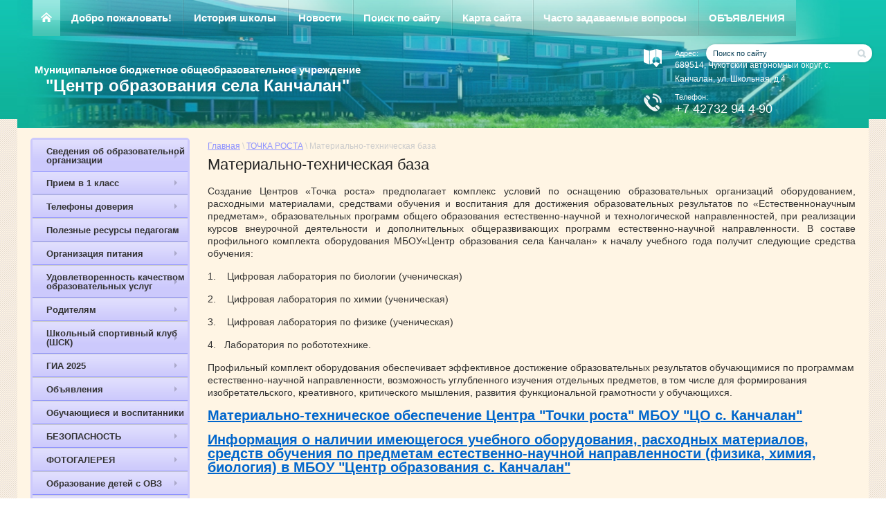

--- FILE ---
content_type: text/html; charset=utf-8
request_url: http://cokanchalan.ru/materialno-tehnicheskaya-baza
body_size: 13484
content:

<!DOCTYPE html>
<html xmlns="http://www.w3.org/1999/html">
<head>
<meta name='wmail-verification' content='f45ad873c73568e2' />
<meta name="google-site-verification" content="cNih1B7Z899Mw9Gh55pphf_bYyzfQk-7Xi8tS2I8Uls" />
<meta name='yandex-verification' content='5a742a3a42cf5f00' />

    <meta name="robots" content="all"/>
    <meta http-equiv="Content-Type" content="text/html; charset=UTF-8" />
    <meta name="description" content="Материально-техническая база" />
    <meta name="keywords" content="Материально-техническая база" />
    <meta name='wmail-verification' content='2e8890a0c14fe968' />
    <title>Материально-техническая база</title>
    <link rel="canonical" href="/materialno-tehnicheskaya-baza"/>
    <link rel="stylesheet" href="/t/v179/images/styles.css" />
    <link rel="stylesheet" href="/g/css/styles_articles_tpl.css" />

    <script src="/g/libs/jquery/1.9.1/jquery.min.js"></script>
    <script src="/g/libs/jquery-bxslider/4.1.1/jquery.bxslider.min.js"></script>
    <script type="text/javascript" src="/t/v179/images/main.js"></script>

    
            <!-- 46b9544ffa2e5e73c3c971fe2ede35a5 -->
            <script src='/shared/s3/js/lang/ru.js'></script>
            <script src='/shared/s3/js/common.min.js'></script>
        <link rel='stylesheet' type='text/css' href='/shared/s3/css/calendar.css' /><link rel='stylesheet' type='text/css' href='/shared/highslide-4.1.13/highslide.min.css'/>
<script type='text/javascript' src='/shared/highslide-4.1.13/highslide-full.packed.js'></script>
<script type='text/javascript'>
hs.graphicsDir = '/shared/highslide-4.1.13/graphics/';
hs.outlineType = null;
hs.showCredits = false;
hs.lang={cssDirection:'ltr',loadingText:'Загрузка...',loadingTitle:'Кликните чтобы отменить',focusTitle:'Нажмите чтобы перенести вперёд',fullExpandTitle:'Увеличить',fullExpandText:'Полноэкранный',previousText:'Предыдущий',previousTitle:'Назад (стрелка влево)',nextText:'Далее',nextTitle:'Далее (стрелка вправо)',moveTitle:'Передвинуть',moveText:'Передвинуть',closeText:'Закрыть',closeTitle:'Закрыть (Esc)',resizeTitle:'Восстановить размер',playText:'Слайд-шоу',playTitle:'Слайд-шоу (пробел)',pauseText:'Пауза',pauseTitle:'Приостановить слайд-шоу (пробел)',number:'Изображение %1/%2',restoreTitle:'Нажмите чтобы посмотреть картинку, используйте мышь для перетаскивания. Используйте клавиши вперёд и назад'};</script>

<!--s3_require-->
<link rel="stylesheet" href="/g/basestyle/1.0.1/article/article.css" type="text/css"/>
<link rel="stylesheet" href="/g/basestyle/1.0.1/article/article.blue.css" type="text/css"/>
<script type="text/javascript" src="/g/basestyle/1.0.1/article/article.js" async></script>
<!--/s3_require-->



    <!--[if lt IE 9]>
    <script type="text/javascript" src="http://html5shiv.googlecode.com/svn/trunk/html5.js"></script>
    <![endif]-->
</head>
<body>
	
<div class="repeat-top"></div>
    <div class="wrapper">
            <header>
                <div class="header-top-line">
                    <div class="container">
                        <nav>
                            <a class="general-page" href="/"></a>

                            <ul>
                                                                    <li>
                                        <a  href="/">Добро пожаловать!</a>
                                    </li>
                                                                    <li>
                                        <a  href="/o-shkole">История школы</a>
                                    </li>
                                                                    <li>
                                        <a  href="/news">Новости</a>
                                    </li>
                                                                    <li>
                                        <a  href="/search">Поиск по сайту</a>
                                    </li>
                                                                    <li>
                                        <a  href="/karta-sayta">Карта сайта</a>
                                    </li>
                                                                    <li>
                                        <a  href="/vopros-otvet">Часто задаваемые вопросы</a>
                                    </li>
                                                                    <li>
                                        <a  href="/ob-yavleniya-1">ОБЪЯВЛЕНИЯ</a>
                                    </li>
                                                            </ul>
                        </nav>

                        <div class="search-block">
                            <form action="/search" method="GET" class="search-container">
                                <div class="field">
                                    <input type="text" name="search" value="Поиск по сайту"  />
                                    <button type="submit"></button>
                                </div>
                            <re-captcha data-captcha="recaptcha"
     data-name="captcha"
     data-sitekey="6LcNwrMcAAAAAOCVMf8ZlES6oZipbnEgI-K9C8ld"
     data-lang="ru"
     data-rsize="invisible"
     data-type="image"
     data-theme="light"></re-captcha></form>
                        </div>
                    </div>
                </div>

                <div class="header-bottom-line">
                    <div class="container">
                        <div class="left-part">
                            
                            <div class="company-name">
                                <span>Муниципальное бюджетное общеобразовательное учреждение</span>
                                <a href="http://cokanchalan.ru">&quot;Центр образования села Канчалан&quot;</a>
                                
                            </div>
                            <div class="info-school">
                                
                            </div>
                        </div>
                        <div class="right-part">
                                                        <div class="address-block">
                                <span>Адрес:</span>
                                689514, Чукотский автономный округ, с. Канчалан, ул. Школьная, д.4
                            </div>
                                                                                    <div class="phone-block">
                                <span>Телефон:</span>
                                +7 42732 94 4 90
                            </div>
                                                    </div>
                    </div>
                </div>

            </header>

            <section class="main-content">
                <div class="top-bg-part"></div>
                <div class="container">
                    <table>
                        <tr>
                            <td class="sidebar">
                                <div class="sidebar-content">
                                                                            <!-- R.K. -->
<script type="text/javascript" src="/t/v179/images/popup.menu.js"></script>

<script type="text/javascript">
$(function() {
	$('#lmenu').popUpMenu({
		direction: 'right'
	});
})
</script>

<ul id="lmenu" class="right-menu">
            <li><a href="/svedeniya-ob-obrazovatelnoy-organizatsii" >Сведения об образовательной организации <ins></ins></a>
                                <ul>
                    <li><a href="/osnovnyye-svedeniya" >Основные сведения</a>
                                </li>
                                <li><a href="/struktura" >Структура и органы управления образовательной организацией</a>
                                </li>
                                <li><a href="/dokumenty" >Документы</a>
                                <ul>
                    <li><a href="/uchreditelnye-dokumenty" >Устав, лицензия, аккредитация</a>
                                </li>
                                <li><a href="/samoanaliz" >Самообследование</a>
                                <ul>
                    <li><a href="/f/samoobsledovanie_2024god.pdf" >Самообследование МБОУ Центр образования с. Канчалан за 2024 г.</a>
                                </li>
              </ul></li>
                                <li><a href="/rabota-s-vyshestoyaschimi" >Работа с вышестоящими инстанциями</a>
                                </li>
                                <li><a href="/kollektivnyy-dogovor" >Коллективный договор</a>
                                </li>
                                <li><a href="/predpisaniya-nadzornykh-organov-otchety-ob-ispolnenii-takikh-predpisaniy" >Предписания надзорных органов, отчеты об исполнении таких предписаний</a>
                                </li>
                                <li><a href="/lokalnyye-normativnyye-akty" >Локальные нормативные акты</a>
                                </li>
                                <li><a href="/f/pravila_vnutrennego_rasporyadka_obuchayushchihsya_s_010921_2_1.pdf" >Правила внутреннего распорядка обучающихся</a>
                                </li>
                                <li><a href="/f/spisok_programm_do_kanchalan_23_24.docx" >Список программ дополнительного образования</a>
                                </li>
                                <li><a href="/f/pravila_vnutrennego_trudovogo_rasporyadka_versiya_2024g.pdf" >Правила внутреннего трудового распорядка</a>
                                </li>
              </ul></li>
                                <li><a href="/obrazovaniye" >Образование</a>
                                <ul>
                    <li><a href="/nachalnoe-obrazovanie" >Начальное общее образование</a>
                                </li>
                                <li><a href="/osnovnoe-obshee-obrazovanie" >Основное общее образование</a>
                                </li>
                                <li><a href="/srednee-obshee-obrazovanie" >Среднее общее образование</a>
                                </li>
                                <li><a href="/adaptirovannye-programmy" >Адаптированные программы</a>
                                </li>
                                <li><a href="/doshkolnoe-obrazovanie" >Дошкольное образование</a>
                                </li>
                                <li><a href="/dopolnitelnoye-obrazovaniye-1" >Дополнительное образование</a>
                                </li>
                                <li><a href="/informaciya-o-chislennosti-obuchayushchihsya-po-obrazovatelnym-programmam" >Численность обучающихся по образовательным программам за счет бюджетных ассигнований</a>
                                </li>
                                <li><a href="/uchebnye-plany-na-2022-2023-uchebnyy-god" >Учебные планы на 2025 - 2026 учебный год</a>
                                </li>
                                <li><a href="/kalendarnyy-uchebnyy-grafik" >Календарный учебный график</a>
                                </li>
                                <li><a href="/programma-vospitaniya" >Программа воспитания</a>
                                </li>
                                <li><a href="/f/kalendarnyj_plan_vospitatelnoj_raboty_843938.pdf" >Календарный план воспитательной работы</a>
                                </li>
                                <li><a href="/metodicheskie-i-inye-dokumenty-razrabotannye-obrazovatelnoj-organizaciej-dlya-obespecheniya-obrazovatelnogo-processa" >Методические и иные документы, разработанные для обеспечения образовательного процесса</a>
                                </li>
                                <li><a href="/f/grafik_ocenochnyh_procedur_na_2025-2026_uchgod.xlsx" >График оценочных процедур</a>
                                </li>
                                <li><a href="/formy-obucheniya" >Формы обучения</a>
                                </li>
                                <li><a href="/normativnye-sroki-obucheniya" >Нормативные сроки обучения</a>
                                </li>
                                <li><a href="/gosudarstvennaya-akkreditatsiya" >Государственная аккредитация</a>
                                </li>
                                <li><a href="/yazyk-obrazovaniya" >Язык образования (обучения)</a>
                                </li>
                                <li><a href="/uchebnye-predmety-kursy-discipliny-moduli-predusmotrennye-obrazovatelnymi-programmami" >Учебные предметы, курсы, дисциплины, модули, предусмотренные образовательными программами</a>
                                </li>
                                <li><a href="/ispolzovanie-elektronnogo-obucheniya-i-dot" >Использование электронного обучения и дистанционных образовательных технологий</a>
                                </li>
              </ul></li>
                                <li><a href="/obrazovatelnye-standarty-i-trebovaniya" >Образовательные стандарты и требования</a>
                                </li>
                                <li><a href="/administraciya" >Руководство</a>
                                </li>
                                <li><a href="/pedagogicheskiy-kollektiv" >Педагогический состав</a>
                                </li>
                                <li><a href="/materialno-tehnicheskoe-obespechenie" >Материально - техническое обеспечение и оснащенность образовательного процесса. Доступная среда.</a>
                                <ul>
                    <li><a href="/dostupnaya-sreda-o-dostupnosti-zdaniya-dlya-invalidov-i-lic-s-ovz" >Доступная среда. О доступности здания для инвалидов и лиц с ОВЗ</a>
                                </li>
                                <li><a href="/uchebnye-kabinety" >Учебные кабинеты</a>
                                </li>
                                <li><a href="/uchebnaya-masterskaya-hozyaystvennyy-korpus" >Учебная мастерская - хозяйственный корпус</a>
                                </li>
                                <li><a href="/stolovaya" >Столовая</a>
                                </li>
                                <li><a href="/sportivnyy-zal" >Спортивный зал</a>
                                </li>
                                <li><a href="/medicinskiy-kabinet" >Медицинский кабинет</a>
                                </li>
                                <li><a href="/obrazovatelnye-resursy" >Образовательные ресурсы</a>
                                </li>
                                <li><a href="/sredstva-obucheniya-i-vospitaniya" >Средства обучения и воспитания</a>
                                </li>
                                <li><a href="/usloviya-pitaniya-i-okhrany-zdorovya" >Условия питания и охраны здоровья</a>
                                </li>
                                <li><a href="/biblioteka-1" >Библиотека</a>
                                </li>
                                <li><a href="/elektronnaya-informacionno-obrazovatelnaya-sreda-1" >Электронная информационно - образовательная среда</a>
                                </li>
              </ul></li>
                                <li><a href="/stipendii-i-inyye-vidy-materialnoy-podderzhki" >Стипендии и иные виды материальной поддержки</a>
                                </li>
                                <li><a href="/platnyye-obrazovatelnyye-uslugi" >Платные образовательные услуги</a>
                                </li>
                                <li><a href="/finansovo-khozyaystvennaya-deyatelnost" >Финансово-хозяйственная деятельность</a>
                                <ul>
                    <li><a href="/kontraktnaya-sluzhba" >Контрактная служба</a>
                                </li>
                                <li><a href="/f/plan_fhd_za_2023_god.pdf" >План финансово-хозяйственной деятельности за 2023 год.</a>
                                </li>
                                <li><a href="/f/plan_fhd_na_2024_god.xlsx" >План ФХД на 2024 год</a>
                                </li>
                                <li><a href="/f/mz_na_2024_god.docx" >Муниципальное задание на 2024 год</a>
                                </li>
                                <li><a href="/f/kanchalan.xlsx" >План финансово-хозяйственной деятельности на 2025 год.</a>
                                </li>
              </ul></li>
                                <li><a href="/vakantnyye-mesta-dlya-priyema-perevoda" >Вакантные места для приема (перевода)</a>
                                </li>
                                <li><a href="/o-mestah-osushchestvleniya-obrazovatelnoj-deyatelnosti" >О местах осуществления образовательной деятельности</a>
                                </li>
                                <li><a href="/fgos-2021" >Родителям: ФГОС 2021 - 2027</a>
                                </li>
                                <li><a href="/f/558-ra.pdf" >Распоряжение о закреплении МОО, реализующих образовательные программы НОО, ООО, СОО за конкретными территориями Анадырского МР в 2024 году</a>
                                </li>
                                <li><a href="/f/557-ra.pdf" >Распоряжение о закреплении МОО, реализующих образовательные программы дошкольного образования за конкретными территориями Анадырского МР в 2024 году</a>
                                </li>
                                <li><a href="/mezhdunarodnoe-sotrudnichestvo" >Международное сотрудничество</a>
                                </li>
                                <li><a href="/doshkolnoe-otdelenie" >Дошкольное отделение</a>
                                </li>
                                <li><a href="/pravila-priema-inostrannyh-grazhdan" >Прием иностранных граждан</a>
                                </li>
              </ul></li>
                                <li><a href="/priem-v-1-klass" >Прием в 1 класс <ins></ins></a>
                                </li>
                                <li><a href="/telefony-doveriya" >Телефоны доверия <ins></ins></a>
                                </li>
                                <li><a href="/poleznyye-resursy" >Полезные ресурсы педагогам <ins></ins></a>
                                </li>
                                <li><a href="/organizaciya-pitaniya" >Организация питания <ins></ins></a>
                                </li>
                                <li><a href="/udovletvorennost-kachestvom-obrazovatelnyh-uslug" >Удовлетворенность качеством образовательных услуг <ins></ins></a>
                                </li>
                                <li><a href="/rodytelyam" >Родителям <ins></ins></a>
                                </li>
                                <li><a href="/shkolnyj-sportivnyj-klub-shsk" >Школьный спортивный клуб (ШСК) <ins></ins></a>
                                </li>
                                <li><a href="/gia-2023" >ГИА 2025 <ins></ins></a>
                                <ul>
                    <li><a href="/soc_plakat" >ЕГЭ</a>
                                </li>
                                <li><a href="/tststsuktsk" >ОГЭ</a>
                                </li>
                                <li><a href="/metodicheskie-rekomendacii-vypusknikam" >Методические рекомендации выпускникам</a>
                                </li>
                                <li><a href="/elektronnaya-biblioteka" >Электронная библиотека</a>
                                </li>
              </ul></li>
                                <li><a href="/ob-yavleniya" >Объявления <ins></ins></a>
                                </li>
                                <li><a href="/uchashchiyesya-i-vospitanniki" >Обучающиеся и воспитанники <ins></ins></a>
                                <ul>
                    <li><a href="/profilaktika-suitsidal-nogo-povedeniya" >Социально-педагогическая поддержка обучающихся</a>
                                </li>
              </ul></li>
                                <li><a href="/bezopasnost" >БЕЗОПАСНОСТЬ <ins></ins></a>
                                <ul>
                    <li><a href="/antiterror-1" >АНТИТЕРРОР</a>
                                <ul>
                    <li><a href="/dokumenty-3" >Документы</a>
                                </li>
                                <li><a href="/naglyadnye-materialy" >Наглядные материалы</a>
                                </li>
              </ul></li>
                                <li><a href="/skazhi-narkotikam-net" >Скажи наркотикам-НЕТ!</a>
                                </li>
                                <li><a href="/stop-koronavirus" >СТОП КОРОНАВИРУС!</a>
                                </li>
                                <li><a href="/dorozhnaya-bezopasnost" >Дорожная безопасность</a>
                                <ul>
                    <li><a href="/pasport-bezopasnosti-dorozhnogo-dvizheniya" >Паспорт безопасности дорожного движения</a>
                                </li>
                                <li><a href="/detyam" >Детям</a>
                                </li>
                                <li><a href="/roditelyam-i-pedagogam" >Родителям и педагогам</a>
                                </li>
              </ul></li>
                                <li><a href="/informatsionnaya-bezopasnost" >Информационная безопасность</a>
                                <ul>
                    <li><a href="/lokalnyye-akty" >Локальные акты</a>
                                </li>
                                <li><a href="/pedagogam" >Педагогам</a>
                                </li>
                                <li><a href="/uchenikam" >Ученикам</a>
                                </li>
                                <li><a href="/roditelyam" >Родителям</a>
                                </li>
                                <li><a href="/detskiye-bezopasnyye-sayty" >Детские безопасные сайты</a>
                                </li>
                                <li><a href="/normativnoye-regulirovaniye" >Нормативное регулирование</a>
                                </li>
              </ul></li>
                                <li><a href="/doping-i-chem-on-opasen" >Допинг и чем он опасен</a>
                                </li>
                                <li><a href="/pozharnaya-bezopasnost-2" >Пожарная безопасность</a>
                                <ul>
                    <li><a href="/bezopasnost-dlya-pedagogov" >Безопасность для педагогов</a>
                                </li>
                                <li><a href="/bezopasnost-dlya-roditelej" >Безопасность для родителей</a>
                                </li>
                                <li><a href="/bezopasnost-dlya-detej" >Безопасность для детей</a>
                                </li>
                                <li><a href="/dokumenty-2" >Документы</a>
                                </li>
              </ul></li>
                                <li><a href="/bezopasnost-detej-na-vodnyh-ob-ektah" >Безопасность детей на водных объектах</a>
                                </li>
              </ul></li>
                                <li><a href="/fotogalereya" >ФОТОГАЛЕРЕЯ <ins></ins></a>
                                </li>
                                <li><a href="/obrazovaniye-detey-s-ovz" >Образование детей с ОВЗ <ins></ins></a>
                                <ul>
                    <li><a href="/dlya-roditeley" >Уважаемым родителям!</a>
                                </li>
                                <li><a href="/tehnicheskie-sredstva-obucheniya-dlya-invalidov-i-lic-s-ovz" >Технические средства обучения для инвалидов и лиц с ОВЗ</a>
                                </li>
              </ul></li>
                                <li><a href="/pravovoye-vospitaniye" >Правовое воспитание <ins></ins></a>
                                </li>
                                <li><a href="/attestatsiya-rabochikh-mest" >Аттестация рабочих мест <ins></ins></a>
                                </li>
                                <li><a href="/letniy-ozdorovitelnyy-lager-2018g" >Летний оздоровительный лагерь 2024г. <ins></ins></a>
                                </li>
                                <li><a href="/protivodeystviye-korruptsii" >Противодействие коррупции <ins></ins></a>
                                <ul>
                    <li><a href="/normativno-pravovye-akty-i-inye-akty-v-sfere-protivodejstviya-korrupcii" >Нормативно правовые акты и иные акты в сфере противодействия коррупции</a>
                                </li>
                                <li><a href="/metodicheskie-materialy-po-voprosam-protivodejstviya-korrupcii" >Методические материалы по вопросам противодействия коррупции</a>
                                </li>
                                <li><a href="/formy-dokumentov-svyazannyh-s-protivodejstviem-korrupcii-dlya-zapolneniya" >Формы документов, связанных с противодействием коррупции, для заполнения</a>
                                </li>
                                <li><a href="/svedeniya-o-dohodah-rashodah-ob-imushchestve-i-obyazatelnyh-imushchestvennogo-haraktera" >Сведения о доходах, расходах, об имуществе и обязательных имущественного характера</a>
                                </li>
                                <li><a href="/komissiya-po-soblyudeniyu-trebovanij-k-sluzhebnomu-povedeniyu-i-uregulirovaniyu-konflikta-interesov" >Комиссия по соблюдению требований к служебному поведению и урегулированию конфликта интересов</a>
                                </li>
                                <li><a href="/obratnaya-svyaz-dlya-soobshchenij-o-faktah-korrupcii" >Обратная связь для сообщений о фактах коррупции</a>
                                </li>
                                <li><a href="/mery-yuridicheskoj-otvetstvennosti" >Меры юридической ответственности</a>
                                </li>
                                <li><a href="/informacionnye-materialy" >Информационные материалы</a>
                                </li>
                                <li><a href="/antikorrupcionnoe-obrazovanie-shkolnikov" >Антикоррупционное образование школьников</a>
                                </li>
                                <li><a href="https://regulation.gov.ru/" >Антикоррупционная экспертиза</a>
                                </li>
              </ul></li>
                                <li><a href="/olimpiady-monitoringi-vpr" >Олимпиады, конкурсы <ins></ins></a>
                                </li>
                                <li><a href="/politika-obrabotki-personalnyh-dannyh" >Политика обработки персональных данных <ins></ins></a>
                                </li>
                                <li><a href="/chasto-zadavaemye-voprosy" >Часто задаваемые вопросы <ins></ins></a>
                                </li>
                                <li><a href="/nezavisimaya-ocenka-kachestva" >Независимая оценка качества <ins></ins></a>
                                </li>
                                <li><a href="/tochka-rosta" >ТОЧКА РОСТА <ins></ins></a>
                                <ul>
                    <li><a href="/obshchaya-informaciya" >Общая информация</a>
                                </li>
                                <li><a href="/dokumenty-1" >Документы</a>
                                </li>
                                <li><a href="/obrazovatelnye-programmy" >Образовательные программы</a>
                                </li>
                                <li><a href="/pedagogi" >Педагоги</a>
                                </li>
                                <li><a href="/materialno-tehnicheskaya-baza" >Материально-техническая база</a>
                                </li>
                                <li><a href="/rezhim-zanyatij" >Режим занятий</a>
                                </li>
                                <li><a href="/meropriyatiya" >Мероприятия</a>
                                </li>
                                <li><a href="/dopolnitelnaya-informaciya" >Дополнительная информация</a>
                                </li>
                                <li><a href="/forma-obratnoj-svyazi" >Форма обратной связи</a>
                                </li>
                                <li><a href="/galereya-1" >Галерея</a>
                                </li>
                                <li><a href="/sertifikaty-uchastnikov-konkurs-voprosy-ot-deda-moroza" >Сертификаты участников Конкурс "Вопросы от Деда мороза"</a>
                                </li>
              </ul></li>
                                <li><a href="/myvmeste" >#МЫВМЕСТЕ <ins></ins></a>
                                </li>
                                <li><a href="/anketa" >Анкета удовлетворенности качеством услуг <ins></ins></a>
                                </li>
                                <li><a href="/dvizhenie-pervyh" >Движение первых <ins></ins></a>
                                </li>
                                <li><a href="/elektronnoe-portfolio-obuchayushchihsya" >Электронное портфолио обучающихся <ins></ins></a>
                                </li>
                                <li><a href="/proforientacionnaya-rabota" >Профориентационная работа <ins></ins></a>
                                </li>
                                <li><a href="/zachislenie-priyem-v-oo" >Зачисление (приём) в ОО <ins></ins></a>
                                </li>
                                <li><a href="/programma-razvitiya-mbou-centr-obrazovaniya-s-kanchalan-na-2025-2028gg" >Программа развития МБОУ "Центр образования с.Канчалан" на 2025-2028гг. <ins></ins></a>
                                </li>
                                <li><a href="/pobeda-nad-militaristskoj-yaponiej-3-sentyabrya" >Победа над милитаристской ЯПОНИЕЙ - 3 сентября! <ins></ins></a>
                                </li>
                                <li><a href="/organizaciya-nastavnichestva" >Организация наставничества <ins></ins></a>
         </li></ul>
                                 </div>

                                                                <div class="contacts-block">
                                    <div class="box-titles red-title">
                                        Наши контакты
                                    </div>
                                    <div class="stock-block">
                                        <p><span style="font-size:12pt;"><span style="font-family: tahoma, arial, helvetica, sans-serif; color: #000080;"><em><strong>МБОУ &quot;Центр образования с. Канчалан&quot;:</strong></em></span></span></p>

<p><span style="font-size:12pt;"><span style="font-family: tahoma, arial, helvetica, sans-serif; color: #000080;"><em><strong>Тел./факс:</strong></em></span></span></p>

<div style="text-align: left;"><span style="font-size:12pt;"><span style="font-family: tahoma, arial, helvetica, sans-serif; color: #000080;"><em><strong>+7 427 32 94 490</strong></em></span></span></div>

<div style="text-align: left;"><span style="font-size:12pt;"><span style="font-family: tahoma, arial, helvetica, sans-serif; color: #000080;"><em><strong>Адрес:</strong></em></span></span></div>

<div style="text-align: left;"><span style="font-size:12pt;"><span style="font-family: tahoma, arial, helvetica, sans-serif; color: #000080;"><em><strong>689514, Чукотский автономный округ, Анадырский район, </strong></em></span></span></div>

<div style="text-align: left;"><span style="font-size:12pt;"><span style="font-family: tahoma, arial, helvetica, sans-serif; color: #000080;"><em><strong>с. Канчалан, улица Школьная, стр. 4</strong></em></span></span></div>

<div style="text-align: left;">&nbsp;</div>

<div style="text-align: left;"><span style="font-size:12pt;"><span style="font-family: tahoma, arial, helvetica, sans-serif; color: #000080;"><em><strong><span style="font-family: tahoma, arial, helvetica, sans-serif;">e-mail: kanch2015@mail.ru</span></strong></em></span></span></div>

<div style="text-align: left;">&nbsp;</div>

<div style="text-align: left;"><span style="font-size:12pt;"><span style="font-family: tahoma, arial, helvetica, sans-serif; color: #000080;"><em><strong><span style="font-family: tahoma, arial, helvetica, sans-serif;">Режим работы&nbsp;с 8:00&nbsp;до 20:00</span></strong></em></span></span></div>

<div style="text-align: left;"><span style="font-size:12pt;"><span style="font-family: tahoma, arial, helvetica, sans-serif; color: #000080;"><em><strong><span style="font-family: tahoma, arial, helvetica, sans-serif;">выходные- суббота, воскресенье</span></strong></em></span></span></div>

<div style="text-align: left;">&nbsp;</div>

<div style="text-align: left;">&nbsp;</div>

<div style="text-align: left;">&nbsp;</div>

<div style="text-align: left;"><span style="font-size:12pt;"><span style="font-family: tahoma, arial, helvetica, sans-serif; color: #000080;"><em><strong><span style="font-family: tahoma, arial, helvetica, sans-serif;">Филиал МБОУ &quot;Центр образования с. Канчалан&quot; детский сад с. Краснено:</span></strong></em></span></span></div>

<div style="text-align: left;">&nbsp;</div>

<div style="text-align: left;"><span style="font-size:12pt;"><span style="font-family: tahoma, arial, helvetica, sans-serif; color: #000080;"><em><strong><span style="font-family: tahoma, arial, helvetica, sans-serif;">Тел/факс:&nbsp;</span></strong></em></span></span></div>

<div style="text-align: left;"><span style="font-size:12pt;"><span style="font-family: tahoma, arial, helvetica, sans-serif; color: #000080;"><em><strong><span style="font-family: tahoma, arial, helvetica, sans-serif;">+7 42732 95 3 36</span></strong></em></span></span></div>

<div style="text-align: left;">&nbsp;</div>

<div style="text-align: left;"><span style="font-size:12pt;"><span style="font-family: tahoma, arial, helvetica, sans-serif; color: #000080;"><em><strong><span style="font-family: tahoma, arial, helvetica, sans-serif;">E-mail: kanch2015@mail.ru&nbsp;</span></strong></em></span></span></div>

<div style="text-align: left;">&nbsp;</div>

<div style="text-align: left;"><span style="font-size:12pt;"><span style="font-family: tahoma, arial, helvetica, sans-serif; color: #000080;"><em><strong><span style="font-family: tahoma, arial, helvetica, sans-serif;">Адрес:</span></strong></em></span></span></div>

<div style="text-align: left;"><span style="font-size:12pt;"><span style="font-family: tahoma, arial, helvetica, sans-serif; color: #000080;"><em><strong><span style="font-family: tahoma, arial, helvetica, sans-serif;">689519, Чукотский автономный округ, Анадырский район, </span></strong></em></span></span></div>

<div style="text-align: left;"><span style="font-size:12pt;"><span style="font-family: tahoma, arial, helvetica, sans-serif; color: #000080;"><em><strong><span style="font-family: tahoma, arial, helvetica, sans-serif;">с. Краснено, ул. Кедровая, д. 7</span></strong></em></span></span></div>

<div style="text-align: left;">&nbsp;</div>

<div style="text-align: left;"><span style="font-size:12pt;"><font color="#000080" face="tahoma, arial, helvetica, sans-serif"><b><i>Режим работы с 08-00 до 20-00</i></b></font></span></div>

<div style="text-align: left;"><span style="font-size:12pt;"><font color="#000080" face="tahoma, arial, helvetica, sans-serif"><b><i>Выходные - суббота, воскресенье.</i></b></font></span></div>

<div style="text-align: left;">&nbsp;</div>

<div style="text-align: left;">&nbsp;</div>

<div style="text-align: left;">&nbsp;</div>

<div style="text-align: left;"><span style="font-family: tahoma, arial, helvetica, sans-serif;"><span style="font-family: tahoma, arial, helvetica, sans-serif;">&nbsp;</span></span></div>

<p>&nbsp;</p>
                                        <ins></ins>
                                    </div>
                                </div>
                                
                                                                <div class="news-block">
                                    <div class="box-titles white-title">
                                        Новости
                                        <a href="/news">все</a>
                                    </div>
                                    <ul class="news-list">
                                                                                <li>
                                            <span>11.12.2025</span>
                                            <a href="/news/news_post/rejd-po-individualnym-predprinimatelyam">Рейд по индивидуальным предпринимателям</a>
                                        </li>
                                                                                <li>
                                            <span>08.12.2025</span>
                                            <a href="/news/news_post/8-dekabrya-2025-g-v-4-kl-i-9-kl-byla-provedena-beseda-dialog-lyudi-bessmertnogo-podviga">8 декабря 2025 г. в 4 кл и 9 кл была проведена беседа - диалог &quot; Люди бессмертного подвига&quot;</a>
                                        </li>
                                                                                <li>
                                            <span>04.12.2025</span>
                                            <a href="/news/news_post/proforientacionnoe-zanyatie-rossiya-bezopasnaya-nacionalnaya-bezopasnost">Профориентационное занятие «Россия безопасная: национальная безопасность».</a>
                                        </li>
                                                                                <li>
                                            <span>28.11.2025</span>
                                            <a href="/news/news_post/shestoj-etap-estafety-moi-finansy">Шестой этап эстафеты &quot;Мои финансы&quot;</a>
                                        </li>
                                                                                <li>
                                            <span>26.11.2025</span>
                                            <a href="/news/news_post/orlyata-rossii-napisali-pisma">Школьники написали письма для чукотских воинов</a>
                                        </li>
                                                                            </ul>
                                </div>
                                
                                
                            </td>
                            <td class="content-part">
                            								    
                                <div class="text">
                                     
<div class="site-path" data-url="/materialno-tehnicheskaya-baza"><a href="/"><span>Главная</span></a> \ <a href="/tochka-rosta"><span>ТОЧКА РОСТА</span></a> \ <span>Материально-техническая база</span></div>
                                    <h1>Материально-техническая база</h1>




	<p align="justify">Создание Центров &laquo;Точка роста&raquo; предполагает комплекс условий по оснащению образовательных организаций оборудованием, расходными материалами, средствами обучения и воспитания для достижения образовательных результатов по &laquo;Естественнонаучным предметам&raquo;, образовательных программ общего образования естественно-научной и технологической направленностей, при реализации курсов внеурочной деятельности и дополнительных общеразвивающих программ естественно-научной направленности. В составе профильного комплекта оборудования МБОУ&laquo;Центр образования села Канчалан&raquo; к началу учебного года получит следующие средства обучения:</p>

<p>1.&nbsp;&nbsp;&nbsp;&nbsp;Цифровая лаборатория по биологии (ученическая)</p>

<p>2.&nbsp;&nbsp;&nbsp;&nbsp;Цифровая лаборатория по химии (ученическая)</p>

<p>3.&nbsp;&nbsp;&nbsp;&nbsp;Цифровая лаборатория по физике (ученическая)</p>

<p>4.&nbsp; &nbsp;Лаборатория по робототехнике.</p>

<p>Профильный комплект оборудования обеспечивает эффективное достижение образовательных результатов обучающимися по программам естественно-научной направленности, возможность углубленного изучения отдельных предметов, в том числе для формирования изобретательского, креативного, критического мышления, развития функциональной грамотности у обучающихся.</p>

<p><a href="/f/oborudovanie_tochki_rosta.doc"><span style="font-size:15pt;"><strong>Материально-техническое обеспечение Центра &quot;Точки роста&quot; МБОУ &quot;ЦО с. Канчалан&quot;</strong></span></a></p>

<p><a href="/f/oborudovanie_po_himii_biologii_i_fizike.docx"><span style="font-size:15pt;"><strong>Информация о наличии имеющегося учебного оборудования, расходных материалов, средств обучения по предметам естественно-научной направленности (физика, химия, биология) в МБОУ &quot;Центр образования с. Канчалан&quot;</strong></span></a></p>

	
</div>
                            </td>
                        </tr>
                    </table>
                </div>

            </section>

        <div class="empty"></div>
    </div>
<div class="empty">
    <footer>

    
        <div class="container">

            <ul class="footer-menu">
                                <li>
                    <a href="/" >Добро пожаловать!<ins></ins></a>
                </li>    
                                <li>
                    <a href="/o-shkole" >История школы<ins></ins></a>
                </li>    
                                <li>
                    <a href="/news" >Новости<ins></ins></a>
                </li>    
                                <li>
                    <a href="/search" >Поиск по сайту<ins></ins></a>
                </li>    
                                <li>
                    <a href="/karta-sayta" >Карта сайта<ins></ins></a>
                </li>    
                                <li>
                    <a href="/vopros-otvet" >Часто задаваемые вопросы<ins></ins></a>
                </li>    
                                <li>
                    <a href="/ob-yavleniya-1" >ОБЪЯВЛЕНИЯ<ins></ins></a>
                </li>    
                            </ul>

            <div class="bottom-line">

                <div class="right-place">

                    <div class="counters">
                        <!--LiveInternet counter--><script type="text/javascript"><!--
document.write("<a href='http://www.liveinternet.ru/click' "+
"target=_blank><img src='//counter.yadro.ru/hit?t53.18;r"+
escape(document.referrer)+((typeof(screen)=="undefined")?"":
";s"+screen.width+"*"+screen.height+"*"+(screen.colorDepth?
screen.colorDepth:screen.pixelDepth))+";u"+escape(document.URL)+
";"+Math.random()+
"' alt='' title='LiveInternet: показано число просмотров и"+
" посетителей за 24 часа' "+
"border='0' width='88' height='31'><\/a>")
//--></script><!--/LiveInternet-->
<!--__INFO2026-01-21 01:00:11INFO__-->

                    </div>

                    <div class="order-site">
                        <span style='font-size:14px;' class='copyright'><!--noindex--> <span style="text-decoration:underline; cursor: pointer;" onclick="javascript:window.open('https://megagr'+'oup.ru/?utm_referrer='+location.hostname)" class="copyright">Megagroup.ru</span> <!--/noindex-->


</span>
                    </div>

                </div>
                <div class="two-blocks">
                                        <div class="social-block">
                        <p>Мы в сети:</p>
                        <ul class="social-icons">
                                                          <li>
                                 <a href="http://vkontakte.ru/" title="vk"><img src="/d/vk.png" alt="" /></a>
                             </li>    
                                                          <li>
                                 <a href="http://twitter.com/" title="tw"><img src="/d/tw.png" alt="" /></a>
                             </li>    
                                                          <li>
                                 <a href="http://www.facebook.com/" title="fb"><img src="/d/fb.png" alt="" /></a>
                             </li>    
                                                          <li>
                                 <a href="http://my.mail.ru/" title="mg"><img src="/d/ma.png" alt="" /></a>
                             </li>    
                                                          <li>
                                 <a href="http://odnoklassniki.ru/" title="od"><img src="/d/od.png" alt="" /></a>
                             </li>    
                                                          <li>
                                 <a href="https://plus.google.com/" title="gp"><img src="/d/gp.png" alt="" /></a>
                             </li>    
                                                      </ul>
                    </div>
                    
                    <div class="copy">
                                                                        Copyright &copy; 2014 - 2026 <br /> МБОУ «Центр образования села Канчалан»
                    </div>
                </div>
                <div class="left-place">
                    <address>
                        <p style="text-align: center;">&nbsp;</p>
<!-- Виджет версии для слабовидящих --><script type="text/javascript">// <![CDATA[
d=document,n=d.getElementsByTagName("script")[0],s=d.createElement("script"),s.type="text/javascript",s.async=!0,s.src=("https://special.prolexgroup.ru/api/v1/specversion.js"),f=function(){n.parentNode.insertBefore(s,n)},f();
// ]]></script><!-- /Виджет версии для слабовидящих -->
                    </address>
                </div>

            </div>
        </div>
        <div class="bottom-bg-part"></div>
    </footer>
</div>


<!-- assets.bottom -->
<!-- </noscript></script></style> -->
<script src="/my/s3/js/site.min.js?1768977519" ></script>
<script src="https://cp.onicon.ru/loader/53e329cf72d22ca761000180.js" data-auto async></script>
<script >/*<![CDATA[*/
var megacounter_key="b100c26101a46c42775f67c72fbe9ecc";
(function(d){
    var s = d.createElement("script");
    s.src = "//counter.megagroup.ru/loader.js?"+new Date().getTime();
    s.async = true;
    d.getElementsByTagName("head")[0].appendChild(s);
})(document);
/*]]>*/</script>
<script >/*<![CDATA[*/
$ite.start({"sid":748629,"vid":751523,"aid":838297,"stid":4,"cp":21,"active":true,"domain":"cokanchalan.ru","lang":"ru","trusted":false,"debug":false,"captcha":3});
/*]]>*/</script>
<!-- /assets.bottom -->
</body>
</html>

--- FILE ---
content_type: text/css
request_url: http://cokanchalan.ru/t/v179/images/styles.css
body_size: 5364
content:
html,
body,
div,
span,
applet,
object,
iframe,
h1,
h2,
h3,
h4,
h5,
h6,
p,
pre,
a,
abbr,
acronym,
address,
big,
cite,
code,
del,
dfn,
em,
img,
ins,
kbd,
q,
s,
samp,
small,
strike,
strong,
sub,
sup,
tt,
var,
b,
u,
i,
center,
dl,
dt,
dd,
fieldset,
form,
label,
legend,
caption,
article,
aside,
canvas,
details,
embed,
figure,
figcaption,
footer,
header,
hgroup,
menu,
nav,
output,
ruby,
section,
summary,
time,
mark,
audio,
video {
    margin: 0;
    padding: 0;
    border: 0;
    font-size: 100%;
    vertical-align: baseline;
}
/* HTML5 display-role reset for older browsers */
article,
aside,
details,
figcaption,
figure,
footer,
header,
hgroup,
menu,
nav,
section {
    display: block;
}
body {
    line-height: 1;
}
ol,
ul {
    list-style: none;
}
blockquote,
q {
    quotes: none;
}
blockquote:before,
blockquote:after,
q:before,
q:after {
    content: '';
    content: none;
}
a {
    color: #0066cc;
}
/* + Static styles */
html,
body {
    margin: 0;
    padding: 0;
    height: 100%;
    width: 100%;
}
body {
    font-family: Arial, Helvetica, sans-serif;
    background: url('../images/wrapper-bg.png') repeat;
}
.wrapper {
    height: auto !important;
    min-height: 100%;
    margin: 0 25px;
}
.wrapper .empty {
    height: 150px;
 clear: both;
}
.container {
    margin: 0 auto;
    padding: 0 20px;
}
.general-page {
    float: left;
    background: url('../images/general-page.png') no-repeat center center;
    padding: 0;
    width: 40px;
    height: 52px;
    margin-left: 10px;
}
.general-page:hover {
    background: url('../images/general-page.png') no-repeat center center;
}
nav {
    float: left;
    height: 52px;
    line-height: 52px;
    margin-left: 17px;
}
nav ul {
    margin: 0;
    padding: 0;
    list-style: none;
    float: left;
}
nav ul li {
    float: left;
}
nav ul li:first-child {
    background: none;
}
nav ul li a {
    position: relative;
    display: block;
    height: 52px;
    color: #ffffff;
    font-size: 15px;
    text-decoration: none;
    padding: 0 16px;
    font-weight: bold;
    background: url(tma.png) 0 0 repeat-x;
    position: relative;
}

nav ul li+li a:after {content: ""; position: absolute; left: 0; top: 0; background: url(menu-border.png) 0 0 no-repeat; width: 2px; height: 52px;}

nav ul li a:hover {
    color: #ffffff;
    
   background: url(tma2.jpg) 0 0 repeat-x;
}
.main-content {
    position: relative;
    min-height: 500px;
    background-color: #fff5e4;
}
.main-content table {
    width: 100%;
    border-spacing: 0;
}
.main-content .sidebar {
    width: 230px;
    vertical-align: top;
    padding-right: 25px;
}
.main-content .content-part {
    vertical-align: top;
    padding-bottom: 50px;
}
.main-content .container {
    position: relative;
    padding: 13px 18px 0 18px;
    background-color: #fff5e4;
}
.bottom-bg-part {
    height: 180px;
    width: 953px;
    position: absolute;
    bottom: -20px;
    left: -5px;
}
.top-bg-part {
    height: 350px;
    width: 960px;
    position: absolute;
    top: -12px;
    left: -7px;
}
.box-titles {
    font-size: 20px;
    height: 40px;
    line-height: 40px;
    padding-left: 20px;
    border-radius: 5px 5px 0 0;
    -moz-border-radius: 5px 5px 0 0;
    -webkit-border-radius: 5px 5px 0 0;
}
.red-title {
    color: #ffffff;
    background: #8286ff url('../images/red-title.png') repeat-x left top;
    font-size: 18px;
}
/* + Right menu */
.right-menu {
    margin: 0;
    padding: 0 0 0;
    list-style: none;
    background-color: #8e92ff;
    border-radius: 5px;
    -moz-border-radius: 5px;
    -webkit-border-radius: 5px;
    border: 3px solid #ccc9fc;
}
.right-menu ul {
    padding: 0;
    margin: 0;
    list-style: none;
}
.right-menu > li {
    border-bottom: 1px solid #ccc;
    *border-bottom: 0 none;
}
.right-menu > li:first-child {
    border: 0 none;
}
.right-menu > li > a {
    position: relative;
    display: block;
    color: #333;
    padding: 10px 0 9px 20px;
    font-size: 13px;
    margin: 0 0 1px 0;
    text-decoration: none;
    background: #ccc9fc url('../images/right-menu-element.png') left top repeat-x;
    font-weight: bold;
    overflow: hidden;
}
.right-menu > li > a ins {
    display: block;
    height: 8px;
    width: 8px;
    position: absolute;
    top: 50%;
    right: 13px;
    margin-top: -4px;
    background: url('../images/ar1.png') no-repeat 2px top;
}
.right-menu > li > a.active ins {
    background: url('../images/ar2.png') no-repeat left -43px;
}
.right-menu > li > a:hover, .right-menu > li > a.over {
    color: #333;
   
}
.right-menu > li > a:hover ins, .right-menu > li > a.over ins {
    background: url('../images/right-menu-arrow.png') no-repeat left -43px;
}
.right-menu li ul {
    background: #8e92ff;
}
.right-menu li ul li {
    border-bottom: 0 none;
}
.right-menu li ul li a {
    text-decoration: none;
    padding: 9px 0 8px 30px;
    background: none;
    color: #fff;
    font-size: 13px;
    border-bottom: 1px solid transparent;
}

.right-menu ul ul li a{
padding-left: 45px;
}

.right-menu ul ul ul li a{
padding-left: 60px;
}

.right-menu ul ul ul ul li a{
padding-left: 75px;
}

.right-menu li ul li a:hover {
     background: #16cdbe url(la2.png) left bottom repeat-x;
    color: #fff;
}
.right-menu li ul li a.active {
    background: #16cdbe url(la2.png) left bottom repeat-x;
    text-decoration: none;
    color: #fff;
}
/* - Right menu */
.contacts-block {
    border: 3px solid #e4e4e4;
    border-radius: 5px;
    -moz-border-radius: 5px;
    -webkit-border-radius: 5px;
    margin-bottom: 5px;
}
.stock-block {
    background-color: #ccc9fc;
    position: relative;
    padding: 10px 15px 25px;
}

.stock-block ins {
    position: absolute;
    right: -1px;
    bottom: -1px;
    height: 26px;
    width: 31px;
    background: url('../images/contacts-bg.png') no-repeat;
}
.stock-block p {
    color: #000;
    font-size: 12px;
    line-height: 17px;
    padding-bottom: 8px;
}

.stock-block .other-question {
    margin-top: 15px;
}
.news-block {
    margin: 0 0 5px 6px;
}
.white-title {
    color: #000000;
    font-size: 22px;
    padding: 0;
}
.white-title a {
    color: #8e92ff;
    font-size: 11px;
    vertical-align: middle;
}
.white-title a:hover {
    text-decoration: none;
}
.news-list {
    list-style: none;
    padding: 0;
    margin: 0;
    border-radius: 0 0 5px 5px;
    -moz-border-radius: 0 0 5px 5px;
    -webkit-border-radius: 0 0 5px 5px;
}
.news-list li {
    padding: 5px 20px 15px 0;
    color: #333;
    font-size: 12px;
    line-height: 14px;
}
.news-list li:first-child {
    border-top: 0 none;
}
.news-list li a {
    color: #333333;
    font-size: 12px;
    line-height: 14px;
text-decoration: none;
    
}
.news-list li a:hover {
    text-decoration: underline;
    color: #8e92ff;;
}
.news-list li span {
    display: block;
    color: #999;
    font-size: 11px;
    font-weight: bold;
    margin-bottom: 5px;
}
.informers {
    margin: 0 0 15px 6px;
    padding: 15px 0 25px 0;
    border-bottom: 1px solid #e5e5e5;
}
.transp-title {
    color: #333;
    font-size: 22px;
}
.informers-cont {
    color: #999;
    font-size: 11px;
    line-height: 13px;
    margin: 9px 0 0 3px;
}
.sidebar-content {
    margin-bottom: 20px;
}
.search-block {
    float: right;
    margin-top: 12px;
}
.search-block .search-container {
    background-color: #fff;
    -webkit-border-radius: 20px;
    -moz-border-radius: 20px;
    border-radius: 20px;
    padding-left: 10px;
    -webkit-box-shadow: 0px 0px 6px -4px #000000;
    -moz-box-shadow: 0px 0px 6px -4px #000000;
    box-shadow: 0px 0px 6px -4px #000000;
}
.search-block .search-container > .field {
    position: relative;
    height: 26px;
    width: 230px;
}
.search-block .search-container > .field input {
    position: absolute;
    top: 0;
    left: 0;
    padding: 0;
    margin: 0;
    height: 26px;
    font: 11px Arial, Helvetica, sans-serif;
    color: #0a3f56;
    width: 85%;
    border: 0 none;
    background-color: transparent;
    line-height: 26px;
}
.search-block .search-container > .field input:focus{
outline: 0 none;
}
.search-block .search-container > .field button {
    position: absolute;
    top: 0px;
    right: 9px;
    height: 26px;
    width: 13px;
    background: transparent url('../images/search-btn.png') no-repeat left center;
    border: 0 none;
    cursor: pointer;
}
.search-block .search-container > .field div {
    position: relative;
    height: 27px;
    background: url('../images/field.png') no-repeat right bottom;
}
header .sb-focus .search-container {
    background: url('../images/search-area.png') no-repeat left -82px;
}
header .sb-focus .search-container .field {
    background: url('../images/search-area.png') no-repeat right bottom;
}
header .sb-focus .search-container .field input {
    color: #666;
}
/* - Static styles */
/* + Header*/

.repeat-top {position: absolute; left: 0; top: 0; right: 0; background: url(top-bg-rep.jpg) 0 0 repeat-x; height: 172px; z-index: -1;}

.site-path {font: 12px arial; color: #cccccc;}
.site-path a {color: #8e92ff;}

.header-top-line {
    position: fixed;
    left: 0;
    top: 0;
    *zoom: expression(this.runtimeStyle.zoom='1', this.appendChild(document.createElement('br')).style.cssText='clear:both;font:0/0 serif');
    *zoom: 1;
    height: 56px;
    line-height: 52px;
    width: 100%;
    z-index: 100;
}
.header-top-line:before,
.header-top-line:after {
    content: "";
    display: table;
}
.header-top-line:after {
    clear: both;
}
.header-top-line .container {
}
.left-part {
    float: left;
    width: 580px;
    margin-left: 5px;
}
.right-part {
    float: right;
    margin-top: -10px;
    width: 305px;
}
.header-bottom-line {
    padding: 81px 0 18px;
    *zoom: expression(this.runtimeStyle.zoom='1', this.appendChild(document.createElement('br')).style.cssText='clear:both;font:0/0 serif');
    *zoom: 1;
}
.header-bottom-line:before,
.header-bottom-line:after {
    content: "";
    display: table;
}
.header-bottom-line:after {
    clear: both;
}
.logo {
    position: relative;
    overflow: hidden;
    display: inline-block;
    *zoom: 1;
    *display: inline;
    vertical-align: top;
    height: 53px;
    width: 55px;
    margin-right: 15px;
}
.company-name {
    text-align: center;
    display: inline-block;
    *zoom: 1;
    *display: inline;
    vertical-align: top;
    color: #ffffff;
    font-weight: bold;
    font-size: 24px;
    line-height: 28px;
    width: auto;
    margin: 11px 15px 0 0;
    padding: 0 15px 0 0;
}
.company-name a {text-decoration: none; color: #ffffff;}
.company-name span {
    display: block;
    color: #ffffff;
    font-size: 15px;
    line-height: 18px;
}
.info-school {
    display: inline-block;
    *zoom: 1;
    *display: inline;
    vertical-align: top;
    color: #fff;
    font-size: 15px;
    line-height: 17px;
    width: 250px;
    margin-top: -5px;
}
.address-field {
    color: #000;
    font-size: 12px;
}
.address-field span {
    display: inline-block;
    *zoom: 1;
    *display: inline;
    vertical-align: top;
    color: #999;
    font-size: 12px;
}
.address-block,
.phone-block {
    padding-left: 45px;
    background: url('../images/ic1.png') no-repeat left top;
    color: #fff;
    font-size: 12px;
    line-height: 20px;
}
.address-block span,
.phone-block span {
    display: block;
    font-size: 11px;
    line-height: 13px;
}
.phone-block {
    background: url('../images/ic2.png') 0 0 no-repeat;
    font-size: 18px;
    line-height: 20px;
    margin-top: 10px;
}
/* - Header */
/* + Content */
.slider-block {
    display: inline-block;
    position: relative;
    height: 290px;
    *zoom: expression(this.runtimeStyle.zoom='1', this.appendChild(document.createElement('br')).style.cssText='clear:both;font:0/0 serif');
    *zoom: 1;
    overflow: hidden;
    border-radius: 3px;
    -moz-border-radius: 3px;
    -webkit-border-radius: 3px;
    margin-bottom: 15px;
}
.slider-block:before,
.slider-block:after {
    content: "";
    display: table;
}
.slider-block:after {
    clear: both;
}
.slider-block ul {
    margin: 0;
    padding: 0;
    list-style: none;
    width: 999999px;
}
.slider-block ul li {
    float: left;
    height: 290px;
    overflow: hidden;
}
.slider-block ul li a {
    display: block;
    height: 290px;
    text-decoration: none;
}
.slide-arrow {
    display: block;
    position: absolute;
    top: 50%;
    margin-top: -16px;
    width: 32px;
    height: 32px;
    background-repeat: no-repeat;
}
.next-slide {
    right: -1px;
    background: url(sl-right.png) 0 0 no-repeat;
}
.prev-slide {
    left: -1px;
    background: url(sl-left.png) 0 0 no-repeat;
}
.text {
    padding: 5px 0 20px;
    *zoom: expression(this.runtimeStyle.zoom='1', this.appendChild(document.createElement('br')).style.cssText='clear:both;font:0/0 serif');
    *zoom: 1;
    font-size: 14px;
    color: #333;
    line-height: 18px;
    background-color: #fff5e4;
    border-radius: 3px;
    -moz-border-radius: 3px;
    -webkit-border-radius: 3px;
}
.text:before,
.text:after {
    content: "";
    display: table;
}
.text:after {
    clear: both;
}
.text p {
    padding-bottom: 15px;
}
/* - Content */
/* + Footer part */
footer {
    position: relative;
    height: 150px;
    margin: -150px 25px 32px;
    background-color: #fff5e4;
}

.empty {height: 150px; position: relative;}
.empty:after {content: ""; position: absolute; left: 0; right: 0; bottom: -32px; background: url(bb.png) 0 0 repeat-x; height: 32px;}

footer .container {
    position: relative;
    z-index: 1;
}
.footer-menu {
    height: 41px;
    padding: 0;
    list-style: none;
    margin: 0;
    *zoom: expression(this.runtimeStyle.zoom='1', this.appendChild(document.createElement('br')).style.cssText='clear:both;font:0/0 serif');
    *zoom: 1;
    border-top: 3px solid #ccc9fc;
}
.footer-menu:before,
.footer-menu:after {
    content: "";
    display: table;
}
.footer-menu:after {
    clear: both;
}
.footer-menu li {
    position: relative;
    float: left;
    background: url('../images/footer-border-menu.png') no-repeat left center;
}
.footer-menu li:first-child {
    background: none;
}
.footer-menu li:first-child a {
    padding-left: 0;
}
.footer-menu li a ins {
    display: none;
    position: absolute;
    top: 0;
    left: 0;
    right: 0;
    height: 3px;
    background-color: #8e92ff;
    *top: -13px;
}
.footer-menu li a.active ins {
    display: block;
}
.footer-menu li:hover a ins {
    display: block;
}
.footer-menu li a {
    position: relative;
    display: block;
    font-size: 12px;
    color: #999999;
    line-height: 41px;
    text-decoration: none;
    padding: 0 11px;
    margin-top: -3px;
}
.footer-menu li a.active {
    color: #000000;
}
.footer-menu li a:hover {
    color: #000000;
}
.bottom-line {
    overflow: hidden;
}
.bottom-line address {
    margin: 0 0 15px;
    color: #999999;
    font-size: 13px;
    line-height: 15px;
    font-style: normal;
}
.order-site {
    display: inline-block;
    *zoom: 1;
    *display: inline;
    background: url("../images/mega-logo.png") no-repeat scroll right center;
    width: 195px;
}
.order-site span {
    color: #999999;
    font-size: 12px;
    line-height: 16px;
}
.copyright {font-size: 12px !important;}
.order-site a {
    color: #8e92ff;
    font-size: 12px;
    line-height: 20px;
    text-decoration: none;
}
/* - Footer part */
.site-path {
    color: #ccc;
    font-size: 12px;
    line-height: 15px;
    margin-bottom: 10px;
}
.site-path a {
    color: #8e92ff;
    text-decoration: underline;
}
.site-path a:hover {
    text-decoration: none;
}
.left-place {
    float: left;
    width: 300px;
    margin-top: 17px;
}
.right-place {
    float: right;
    width: 250px;
    text-align: right;
}
.two-blocks {
    float: left;
    width: 200px;
    margin-right: 50px;
}
.social-block {
}

.social-block:after{
content: "";
clear: both;
display: table;
}
.social-block p {
    color: #999;
    font-size: 11px;
    line-height: 13px;
    margin-bottom: 5px;
}
.social-icons {
    margin: 0;
    padding: 0;
    list-style: none;
}
.social-icons li {
    float: left;
    margin-left: 5px;
}
.social-icons li:first-child {
    margin-left: 0;
}
.social-icons li a {
    display: block;
    height: 16px;
    width: 16px;
    overflow: hidden;
}
.copy {
    font-size: 12px;
    line-height: 17px;
    color: #999;
    margin-top: 15px;
}
.counters {
    display: inline-block;
    *zoom: 1;
    *display: inline;
    margin-top: 20px;
    color: #999;
    font-size: 12px;
}
/* - Footer part */
h1,
h2,
h3,
h4,
h5,
h6 {
    font-weight: normal;
    color: #222222;
    margin: 5px 0 20px;
}
h1 {
    font-size: 22px;
}
h2 {
    font-size: 20px;
}
h3 {
    font-size: 18px;
}
h4 {
    font-size: 16px;
}
h5 {
    font-size: 14px;
}
h6 {
    font-size: 12px;
}
table.table0 td p,
table.table1 td p,
table.table2 td p {
    padding: 0;
    margin: 0;
}
table.table0 {
    border-collapse: collapse;
}
table.table0 td {
    padding: 5px;
    border: none;
}
table.table1 {
    border-collapse: collapse;
}
table.table1 tr:hover {
    background: #e0e0e0;
}
table.table1 td {
    padding: 5px;
    border: 1px solid #91949a;
}
table.table2 {
    border-collapse: collapse;
}
table.table2 tr:hover {
    background: #e0e0e0;
}
table.table2 td {
    padding: 5px;
    border: 1px solid #91949a;
}
table.table2 th {
    padding: 8px 5px;
    border: 1px solid #E55959;
    background: #E55959;
    color: #fff;
    text-align: left;
}
.go-up {
    position: absolute;
    top: -60px;
    left: -80px;
    display: block;
    height: 41px;
    width: 41px;
    background-image: url('../images/go-up.png');
    background-repeat: no-repeat;
    background-position: 0 0;
}
.go-up:hover {
    background-position: 0 bottom;
}
.body-top-bg {
    height: 100%;
    left: -50%;
    position: fixed;
    top: 0;
    width: 200%;
    z-index: -1;
}
.body-top-bg img {
    bottom: 0;
    left: 0;
    margin: auto;
    min-height: 50%;
    min-width: 50%;
    position: absolute;
    right: 0;
    top: 0;
    *left: 20%;
}
/* Imports files */
.iblock {
    display: inline-block;
    *zoom: 1;
    *display: inline;
    vertical-align: top;
}
.clearfix {
    *zoom: expression(this.runtimeStyle.zoom='1', this.appendChild(document.createElement('br')).style.cssText='clear:both;font:0/0 serif');
    *zoom: 1;
}
.clearfix:before,
.clearfix:after {
    content: "";
    display: table;
}
.clearfix:after {
    clear: both;
}
.captcha{
vertical-align: middle;
}
.search-block .search-container > .field .place-color{
color: #0a3f56;
}

header {
    background: url(top-bg.jpg) 50% 0 no-repeat;
    -webkit-background-size: 100% 100%;
    background-size: 100% 100%;
}

.slider-wrap {
    position: relative;
    padding: 0;
    margin:0;
    height: 290px;
    overflow: hidden;
    
}

.slider {
    position: relative;
    margin: 0;
    list-style: none;
    padding: 0;
    border-radius:10px;
    -moz-border-radius:10px;
    -webkit-border-radius:10px;
    -khtml-border-radius:10px;
    behavior:url(/g/pie/pie.htc);
}

.slider li, .slider a {
    text-align: center;
    
}

.bx-wrapper img {
    max-width: 100%;
    display: inline-block;
}

.bx-prev { 
    display: block; 
    position: absolute;
    top: 50%;
    margin-top: -16px;
    width: 32px;
    height: 32px;
    right: -2px;
    background: url(sl-right.png) 0 0 no-repeat;    
    font-size: 0;
}
.bx-next { 
    display: block; 
    position: absolute;
    top: 50%;
    margin-top: -16px;
    width: 32px;
    height: 32px;
    left: 0;
    background: url(sl-left.png) 0 0 no-repeat;
    font-size: 0;
}


.bx-wrapper .bx-controls-direction a.disabled { display: none;}


/* R.K. */

#lmenu ul {display:none; position:absolute; width:200px; background:#8e92ff; border-radius: 5px; padding: 5px 0; margin:0 0 0 4px; z-index:1000; border: 1px solid #D4D1FC;}
#lmenu ul ul {margin:-5px 0 0 2px;}
#lmenu li li {display:block; padding:0; margin:0 0 -1px; text-align:left; background: none; border: none;}
#lmenu li li + li {
	border-top: 1px solid #D4D1FC;
}
#lmenu li li a, #lmenu li li a:hover {display:block; margin:0; color:#fff; font-size:13px; padding:5px 10px; text-decoration:none;  background:none; position: relative;}
#lmenu li li a:hover,#lmenu li li a.over {
	background: #16cdbe url("la2.png") repeat-x scroll left bottom;
    color: #fff;
}

--- FILE ---
content_type: application/javascript
request_url: http://cokanchalan.ru/t/v179/images/main.js
body_size: 1520
content:
$(function(){
  (function() {
    var slider = $('.slider').bxSlider({
        mode: 'horizontal',
        speed: 1000,
        pause: 5000,
        auto: true,
        controls: true,
        autoControls: false,
        pager: false,
        useCSS: false,
        preloadImages: 'all',
        onSlideAfter: function(){
            if(this.auto){
                slider.startAuto();
            }
        }
    });
    })();
});

(function($) {
    $.fn.slider = function(options) {
        options = $.extend({
            prevBtnSelector: '.prev-slide',
            nextBtnSelector: '.next-slide',
            containerSelector: '.slider-block ul',
            contolsSelector: '.slider-nav a',
            controlActiveClass: 'active',
            duration: 1500,
            sleep: 5000,
            auto: true,
            easing: 'swing',
            direction: 'left'
        }, options);

        return this.each(function() {
            var $this = $(this),
                wrap = $(options.containerSelector),
                text = wrap.html(),
                items = wrap.children('li'),
                itemsSize = options.direction == 'left'?items.eq(0).outerWidth(true):items.eq(0).outerHeight(true),
                count = items.length,
                prevBtn = $(options.prevBtnSelector),
                nextBtn = $(options.nextBtnSelector),
                controls = $(options.contolsSelector),
                index = 0,
                iid,
                cssProp = 'margin-' + options.direction;

            wrap.html(text + text + text);
            wrap.css(cssProp, itemsSize * count * -1);

            function prev() {
                var o = {};
                if (wrap.is(':animated')) {
                    return false;
                }
                index--;
                o[cssProp] = -1 * itemsSize * (count + index)
                wrap.animate(o, {
                    duration: options.duration,
                    easing: options.easing,
                    complete: function() {
                        if (index == -1) {
                            index = count - 1;
                            wrap.css(cssProp, itemsSize * count * -1 + itemsSize * index * -1);
                        }
                        controls.removeClass(options.controlActiveClass).eq(index).addClass(options.controlActiveClass);
                    }
                });
                return false;
            }

            function next() {
                var o = {};
                if (wrap.is(':animated')) {
                    return false;
                }
                index++;
                o[cssProp] = -1 * itemsSize * (count + index);
                wrap.animate(o, {
                    duration: options.duration,
                    easing: options.easing,
                    complete: function() {
                        if (index == count) {
                            index = 0;
                            wrap.css(cssProp, itemsSize * count * -1);
                        }
                        controls.removeClass(options.controlActiveClass).eq(index).addClass(options.controlActiveClass);
                    }
                });
                return false;
            }

            function start() {
                iid = window.setInterval(next, options.sleep);
            }

            function stop() {
                window.clearInterval(iid);
            }

            prevBtn.click(prev);
            nextBtn.click(next);

            controls.click(function() {
                var $this = $(this);
                if (wrap.is(':animated')) {
                    return false;
                }
                index = $(this).parent().index() - 1;
                next();
                return false;
            })

            if (options.auto) {
                $this.hover(stop, start);
                start();
            }


        });
    }
})(jQuery);

$(function() {
    $('div.slider-block').slider();
    
    
    $('.go-up').on('click', function(){
        $('body, html').animate({scrollTop : 0}, 800);
        return false;
    });
   
   function calcHeight(){
   	var newHeight = $(document).height() - $('footer').outerHeight(true);
   	
   	//$('.main-content').height(newHeight - $('header').height()-$('.empty').height());
   	$('.main-content').css({'min-height':newHeight - $('header').height()-$('.empty').height()});
   	
   } 
    calcHeight();
    
    var inp = $('.search-block .search-container > .field input');

	inp.focus(function(){
	  if (this.value=='Поиск по сайту') this.value=''
	$(this).removeClass('place-color');
	  });
	inp.blur(function(){
	if (this.value=='') {
	this.value='Поиск по сайту';
	  $(this).addClass('place-color');
	}
	  });
	$('.search-container').submit(function () {
			if (this.search.value == 'Поиск по сайту') this.search.value = '';
	return true;
	  });
	if (inp.val() == 'Поиск по сайту') {inp.addClass('place-color')};
    
});

--- FILE ---
content_type: text/javascript
request_url: http://counter.megagroup.ru/b100c26101a46c42775f67c72fbe9ecc.js?r=&s=1280*720*24&u=http%3A%2F%2Fcokanchalan.ru%2Fmaterialno-tehnicheskaya-baza&t=%D0%9C%D0%B0%D1%82%D0%B5%D1%80%D0%B8%D0%B0%D0%BB%D1%8C%D0%BD%D0%BE-%D1%82%D0%B5%D1%85%D0%BD%D0%B8%D1%87%D0%B5%D1%81%D0%BA%D0%B0%D1%8F%20%D0%B1%D0%B0%D0%B7%D0%B0&fv=0,0&en=1&rld=0&fr=0&callback=_sntnl1768990601970&1768990601970
body_size: 198
content:
//:1
_sntnl1768990601970({date:"Wed, 21 Jan 2026 10:16:42 GMT", res:"1"})